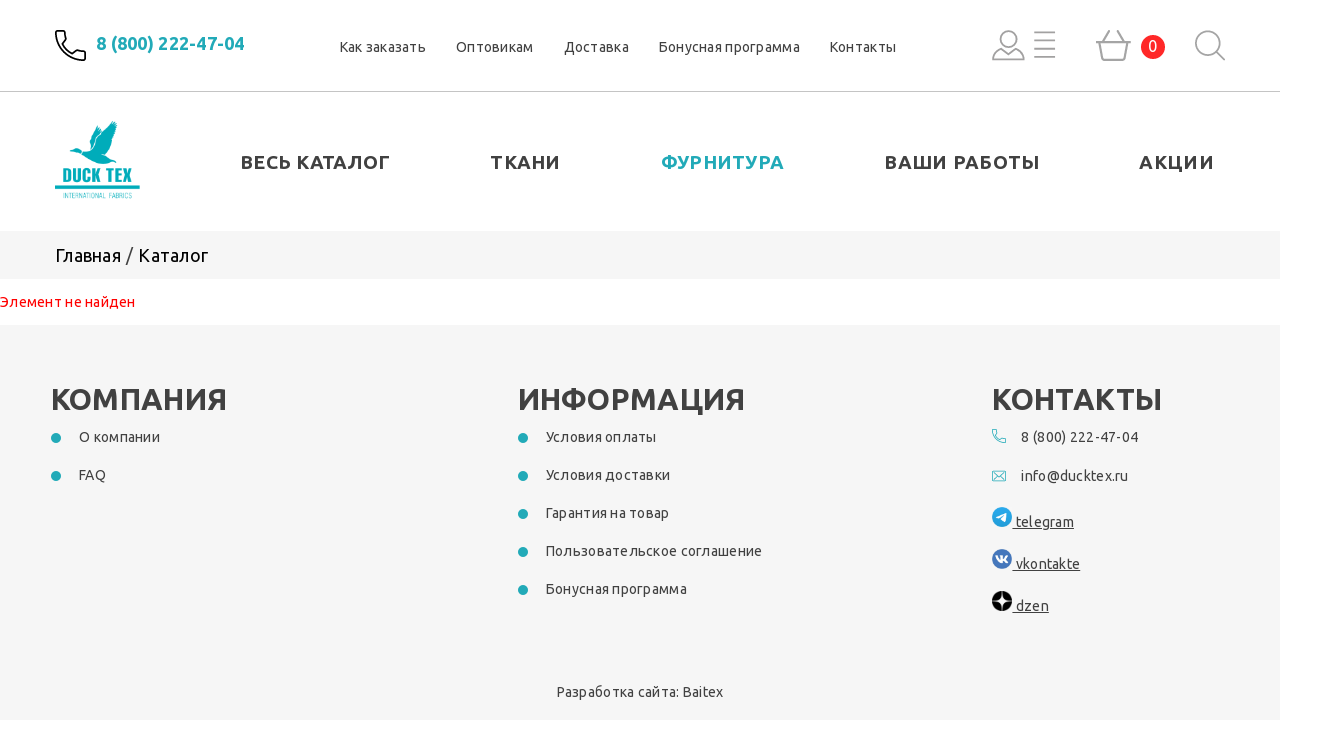

--- FILE ---
content_type: text/html; charset=UTF-8
request_url: https://ducktex.ru/catalog/furnitura/kipernaya_lenta/kipernaya_lenta_seryy_13mm/
body_size: 9213
content:
<!DOCTYPE html>
<html xml:lang="ru" lang="ru" xmlns="http://www.w3.org/1999/xhtml">
<head>
        
    <title>
        Каталог            
    </title>
    
 
                                                     <link href="/bitrix/js/intranet/intranet-common.min.css?175500176961199" type="text/css"  rel="stylesheet" />
<link href="/bitrix/js/ui/design-tokens/dist/ui.design-tokens.min.css?175515764723463" type="text/css"  rel="stylesheet" />
<link href="/bitrix/js/ui/fonts/opensans/ui.font.opensans.min.css?17550017652320" type="text/css"  rel="stylesheet" />
<link href="/bitrix/js/main/popup/dist/main.popup.bundle.min.css?175515810228056" type="text/css"  rel="stylesheet" />
<link href="/bitrix/css/ip51.up/style.min.css?17550017521463" type="text/css"  rel="stylesheet" />
<link href="https://fonts.googleapis.com/css?family=Ubuntu:300,400,500,700&display=swap&subset=cyrillic" type="text/css"  rel="stylesheet" />
<link href="/bitrix/cache/css/s1/new/page_13a28d8cd35f40f375c43be5c6e06309/page_13a28d8cd35f40f375c43be5c6e06309_v1.css?1768813066265" type="text/css"  rel="stylesheet" />
<link href="/bitrix/cache/css/s1/new/template_66b9091742abf44e883cdbf03afd33a5/template_66b9091742abf44e883cdbf03afd33a5_v1.css?1768812993204711" type="text/css"  data-template-style="true" rel="stylesheet" />
    <script>if(!window.BX)window.BX={};if(!window.BX.message)window.BX.message=function(mess){if(typeof mess==='object'){for(let i in mess) {BX.message[i]=mess[i];} return true;}};</script>
<script>(window.BX||top.BX).message({"JS_CORE_LOADING":"Загрузка...","JS_CORE_NO_DATA":"- Нет данных -","JS_CORE_WINDOW_CLOSE":"Закрыть","JS_CORE_WINDOW_EXPAND":"Развернуть","JS_CORE_WINDOW_NARROW":"Свернуть в окно","JS_CORE_WINDOW_SAVE":"Сохранить","JS_CORE_WINDOW_CANCEL":"Отменить","JS_CORE_WINDOW_CONTINUE":"Продолжить","JS_CORE_H":"ч","JS_CORE_M":"м","JS_CORE_S":"с","JSADM_AI_HIDE_EXTRA":"Скрыть лишние","JSADM_AI_ALL_NOTIF":"Показать все","JSADM_AUTH_REQ":"Требуется авторизация!","JS_CORE_WINDOW_AUTH":"Войти","JS_CORE_IMAGE_FULL":"Полный размер"});</script>

<script src="/bitrix/js/main/core/core.min.js?1755158273229643"></script>

<script>BX.Runtime.registerExtension({"name":"main.core","namespace":"BX","loaded":true});</script>
<script>BX.setJSList(["\/bitrix\/js\/main\/core\/core_ajax.js","\/bitrix\/js\/main\/core\/core_promise.js","\/bitrix\/js\/main\/polyfill\/promise\/js\/promise.js","\/bitrix\/js\/main\/loadext\/loadext.js","\/bitrix\/js\/main\/loadext\/extension.js","\/bitrix\/js\/main\/polyfill\/promise\/js\/promise.js","\/bitrix\/js\/main\/polyfill\/find\/js\/find.js","\/bitrix\/js\/main\/polyfill\/includes\/js\/includes.js","\/bitrix\/js\/main\/polyfill\/matches\/js\/matches.js","\/bitrix\/js\/ui\/polyfill\/closest\/js\/closest.js","\/bitrix\/js\/main\/polyfill\/fill\/main.polyfill.fill.js","\/bitrix\/js\/main\/polyfill\/find\/js\/find.js","\/bitrix\/js\/main\/polyfill\/matches\/js\/matches.js","\/bitrix\/js\/main\/polyfill\/core\/dist\/polyfill.bundle.js","\/bitrix\/js\/main\/core\/core.js","\/bitrix\/js\/main\/polyfill\/intersectionobserver\/js\/intersectionobserver.js","\/bitrix\/js\/main\/lazyload\/dist\/lazyload.bundle.js","\/bitrix\/js\/main\/polyfill\/core\/dist\/polyfill.bundle.js","\/bitrix\/js\/main\/parambag\/dist\/parambag.bundle.js"]);
</script>
<script>BX.Runtime.registerExtension({"name":"ls","namespace":"window","loaded":true});</script>
<script>BX.Runtime.registerExtension({"name":"pull.protobuf","namespace":"BX","loaded":true});</script>
<script>BX.Runtime.registerExtension({"name":"rest.client","namespace":"window","loaded":true});</script>
<script>(window.BX||top.BX).message({"pull_server_enabled":"N","pull_config_timestamp":1703183746,"shared_worker_allowed":"Y","pull_guest_mode":"N","pull_guest_user_id":0,"pull_worker_mtime":1755157962});(window.BX||top.BX).message({"PULL_OLD_REVISION":"Для продолжения корректной работы с сайтом необходимо перезагрузить страницу."});</script>
<script>BX.Runtime.registerExtension({"name":"pull.client","namespace":"BX","loaded":true});</script>
<script>BX.Runtime.registerExtension({"name":"pull","namespace":"window","loaded":true});</script>
<script>BX.Runtime.registerExtension({"name":"intranet.design-tokens.bitrix24","namespace":"window","loaded":true});</script>
<script>BX.Runtime.registerExtension({"name":"ui.design-tokens","namespace":"window","loaded":true});</script>
<script>BX.Runtime.registerExtension({"name":"ui.fonts.opensans","namespace":"window","loaded":true});</script>
<script>BX.Runtime.registerExtension({"name":"main.popup","namespace":"BX.Main","loaded":true});</script>
<script>BX.Runtime.registerExtension({"name":"popup","namespace":"window","loaded":true});</script>
<script>(window.BX||top.BX).message({"LANGUAGE_ID":"ru","FORMAT_DATE":"DD.MM.YYYY","FORMAT_DATETIME":"DD.MM.YYYY HH:MI:SS","COOKIE_PREFIX":"BITRIX_SM","SERVER_TZ_OFFSET":"10800","UTF_MODE":"Y","SITE_ID":"s1","SITE_DIR":"\/","USER_ID":"","SERVER_TIME":1768817086,"USER_TZ_OFFSET":0,"USER_TZ_AUTO":"Y","bitrix_sessid":"441574fb3ba4f78c01b580be724b9618"});</script>

<script>(window.BX||top.BX).message({"LANGUAGE_ID":"ru","FORMAT_DATE":"DD.MM.YYYY","FORMAT_DATETIME":"DD.MM.YYYY HH:MI:SS","COOKIE_PREFIX":"BITRIX_SM","SERVER_TZ_OFFSET":"10800","UTF_MODE":"Y","SITE_ID":"s1","SITE_DIR":"\/","USER_ID":"","SERVER_TIME":1768817086,"USER_TZ_OFFSET":0,"USER_TZ_AUTO":"Y","bitrix_sessid":"441574fb3ba4f78c01b580be724b9618"});</script>

<script>BX.Runtime.registerExtension({"name":"jquery2","namespace":"window","loaded":true});</script>
<script>(window.BX||top.BX).message({"LANGUAGE_ID":"ru","FORMAT_DATE":"DD.MM.YYYY","FORMAT_DATETIME":"DD.MM.YYYY HH:MI:SS","COOKIE_PREFIX":"BITRIX_SM","SERVER_TZ_OFFSET":"10800","UTF_MODE":"Y","SITE_ID":"s1","SITE_DIR":"\/","USER_ID":"","SERVER_TIME":1768817086,"USER_TZ_OFFSET":0,"USER_TZ_AUTO":"Y","bitrix_sessid":"441574fb3ba4f78c01b580be724b9618"});</script>


<script src="/bitrix/js/main/jquery/jquery-1.12.4.min.js?175500176397163"></script>
<script src="/bitrix/js/main/core/core_ls.min.js?17551579002683"></script>
<script src="/bitrix/js/main/session.min.js?17550017642394"></script>
<script src="/bitrix/js/pull/protobuf/protobuf.min.js?175500176976433"></script>
<script src="/bitrix/js/pull/protobuf/model.min.js?175500176914190"></script>
<script src="/bitrix/js/rest/client/rest.client.min.js?17550017719240"></script>
<script src="/bitrix/js/pull/client/pull.client.min.js?175515796349849"></script>
<script src="/bitrix/js/main/popup/dist/main.popup.bundle.min.js?176404936167480"></script>
<script src="/bitrix/js/logictim.balls/basket.js?17550017623317"></script>
<script src="/bitrix/js/main/jquery/jquery-2.2.4.min.js?175500176385578"></script>
<script src="/bitrix/js/dostavista.business/public-sale-order.js?17550017693467"></script>
<script>BX.setCSSList(["\/bitrix\/components\/bitrix\/system.show_message\/templates\/.default\/style.css","\/local\/front\/files\/css\/normalize.css","\/local\/front\/files\/fancybox\/jquery.fancybox.min.css","\/local\/front\/files\/slick\/slick.css","\/local\/templates\/new\/public\/js\/arcticmodal\/jquery.arcticmodal-0.3.css","\/local\/front\/files\/css\/main.css","\/local\/templates\/new\/public\/css\/custom.css","\/local\/front\/files\/css\/flags.css","\/local\/templates\/new\/template_styles.css"]);</script>
<script type='text/javascript' data-skip-moving='true'>window['asproRecaptcha'] = {params: {'recaptchaColor':'light','recaptchaLogoShow':'y','recaptchaSize':'normal','recaptchaBadge':'bottomright','recaptchaLang':'ru'},key: '6LeUZqMUAAAAANxeFxNkWrrlIaUZDRrJT0aWW4Pn'};</script>
<script type='text/javascript' data-skip-moving='true'>!function(a,e,r,c,t){function n(r){var c=e.getElementById(r);if(c&&!(c.className.indexOf("g-recaptcha")<0)&&a.grecaptcha&&!c.children.length){var n=grecaptcha.render(r,{sitekey:a[t].key+"",theme:a[t].params.recaptchaColor+"",size:a[t].params.recaptchaSize+"",callback:"onCaptchaVerify"+a[t].params.recaptchaSize,badge:a[t].params.recaptchaBadge});$(c).attr("data-widgetid",n)}}a.onLoadRenderRecaptcha=function(){for(var e in a[c].args)a[c].args.hasOwnProperty(e)&&n(a[c].args[e][0]);a[c]=function(a){n(a)}},a[c]=a[c]||function(){a[c].args=a[c].args||[],a[c].args.push(arguments),function(e,r,c){var n;e.getElementById(c)||(n=e.createElement(r),n.id=c,n.src="//www.google.com/recaptcha/api.js?hl="+a[t].params.recaptchaLang+"&onload=onLoadRenderRecaptcha&render=explicit",e.head.appendChild(n))}(e,r,"recaptchaApiLoader")}}(window,document,"script","renderRecaptchaById","asproRecaptcha");</script>
<script type='text/javascript' data-skip-moving='true'>!function(){var s=function(a){for(var e=a;e;)if("form"===(e=e.parentNode).nodeName.toLowerCase())return e;return null},d=function(a){var e=[],t=null,n=!1;void 0!==a&&(n=null!==a),t=n?a.getElementsByTagName("input"):document.getElementsByName("captcha_word");for(var r=0;r<t.length;r++)"captcha_word"===t[r].name&&e.push(t[r]);return e},l=function(a){for(var e=[],t=a.getElementsByTagName("img"),n=0;n<t.length;n++)(/\/bitrix\/tools\/captcha.php\?(captcha_code|captcha_sid)=[^>]*?/i.test(t[n].src)||"captcha"===t[n].id)&&e.push(t[n]);return e},h=function(a){var e="recaptcha-dynamic-"+(new Date).getTime();if(null!==document.getElementById(e)){for(var t=null;t=Math.floor(65535*Math.random()),null!==document.getElementById(e+t););e+=t}var n=document.createElement("div");n.id=e,n.className="g-recaptcha",n.attributes["data-sitekey"]=window.asproRecaptcha.key,a.parentNode&&(a.parentNode.className+=" recaptcha_text","invisible"==window.asproRecaptcha.params.recaptchaSize&&(a.parentNode.className+=" invisible"),a.parentNode.replaceChild(n,a)),renderRecaptchaById(e)},a=function(){for(var a,e,t,n,r=function(){var a=d(null);if(0===a.length)return[];for(var e=[],t=0;t<a.length;t++){var n=s(a[t]);null!==n&&e.push(n)}return e}(),c=0;c<r.length;c++){var o=r[c],p=d(o);if(0!==p.length){var i=l(o);if(0!==i.length){for(a=0;a<p.length;a++)h(p[a]);for(a=0;a<i.length;a++)t=i[a],void 0,n="[data-uri]",t.attributes.src=n,t.style.display="none","src"in t&&(t.parentNode&&(t.parentNode.className+=" recaptcha_tmp_img"),t.src=n);e=o,"function"==typeof $&&$(e).find(".captcha-row label > span").length&&$(e).find(".captcha-row label > span").html(BX.message("RECAPTCHA_TEXT")+' <span class="star">*</span>')}}}};document.addEventListener?document.addEventListener("DOMNodeInserted",function(){try{return function(){if("undefined"!=typeof renderRecaptchaById)for(var a=document.getElementsByClassName("g-recaptcha"),e=0;e<a.length;e++){var t=a[e];if(0===t.innerHTML.length){var n=t.id;if("string"==typeof n&&0!==n.length){if("function"==typeof $){var r=$(t).closest(".captcha-row");r.length&&(r.addClass(window.asproRecaptcha.params.recaptchaSize+" logo_captcha_"+window.asproRecaptcha.params.recaptchaLogoShow+" "+window.asproRecaptcha.params.recaptchaBadge),r.find(".captcha_image").addClass("recaptcha_tmp_img"),r.find(".captcha_input").addClass("recaptcha_text"),"invisible"!==window.asproRecaptcha.params.recaptchaSize?r.find("input.recaptcha").length||$('<input type="text" class="recaptcha" value="" />').appendTo(r):r.find(".captcha_input").addClass("invisible"))}renderRecaptchaById(n)}}}}(),window.renderRecaptchaById&&window.asproRecaptcha&&window.asproRecaptcha.key?a():console.error("Bad captcha keys or module error"),!0}catch(a){return console.error(a),!0}},!1):console.warn("Your browser does not support dynamic ReCaptcha replacement")}();</script>
<script>
bxSession.Expand('441574fb3ba4f78c01b580be724b9618.96358a38dbf5c27636cd1d10752c010f74e56bc62ab98a35c5407a3739d79d98');
</script>
<script>
					(function () {
						"use strict";

						var counter = function ()
						{
							var cookie = (function (name) {
								var parts = ("; " + document.cookie).split("; " + name + "=");
								if (parts.length == 2) {
									try {return JSON.parse(decodeURIComponent(parts.pop().split(";").shift()));}
									catch (e) {}
								}
							})("BITRIX_CONVERSION_CONTEXT_s1");

							if (cookie && cookie.EXPIRE >= BX.message("SERVER_TIME"))
								return;

							var request = new XMLHttpRequest();
							request.open("POST", "/bitrix/tools/conversion/ajax_counter.php", true);
							request.setRequestHeader("Content-type", "application/x-www-form-urlencoded");
							request.send(
								"SITE_ID="+encodeURIComponent("s1")+
								"&sessid="+encodeURIComponent(BX.bitrix_sessid())+
								"&HTTP_REFERER="+encodeURIComponent(document.referrer)
							);
						};

						if (window.frameRequestStart === true)
							BX.addCustomEvent("onFrameDataReceived", counter);
						else
							BX.ready(counter);
					})();
				</script>
<script type="text/javascript">var arLogictimBonusCart = {'SITE_ID':'s1','LANGUAGE_ID':'ru'};</script>
<div class="uplink is_show" style="display:none;color:#ffffff;background-color:#22AAB8;bottom:20px;right:20px;"><div class="uplink__arrow"></div><div class="uplink__arrow"></div><div class="uplink__text" style="color:#ffffff;"></div></div>



    <script src="/local/front/files/js/lib/jquery.inputmask.bundle.js?1755002000107458"></script>
<script src="/local/front/files/js/lib/inputmask.multi/js/jquery.inputmask-multi.min.js?17550020006459"></script>
<script src="/local/front/files/js/phone_mask.js?17645647902791"></script>
<script src="/local/templates/new/public/js/arcticmodal/jquery.arcticmodal-0.3.min.js?17550020006097"></script>
<script src="/local/front/files/slick/slick.min.js?175500200042863"></script>
<script src="/local/front/files/fancybox/jquery.fancybox.min.js?175500200068253"></script>
<script src="/local/front/files/js/main.js?175500200010647"></script>
<script src="/local/front/files/js/app.js?176466066230984"></script>
<script src="/local/front/files/js/jquery.mask.js?175500200023176"></script>
<style type="text/css">.uplink__arrow:after,.uplink__arrow:before{background-color:#ffffff}</style><script type="text/javascript">$(document).ready(function(){$(window).scroll(function(){if ($(this).scrollTop() > 350){$('.uplink').fadeIn();}else{$('.uplink').fadeOut();}});$('.uplink').click(function(){$('body,html').animate({scrollTop:0}, 200);return false;});});</script>


    <meta name="description" content="Универсальный интернет-магазин" />
<meta name="keywords" content="интернет-магазин, заказать, купить" />
    
    
    <link rel="canonical" href="https://ducktex.ru/catalog/furnitura/kipernaya_lenta/kipernaya_lenta_seryy_13mm/" />
    <link rel="apple-touch-icon" sizes="57x57" href="/include/favicon_ducktex_57.png">
    <link rel="apple-touch-icon" sizes="72x72" href="/include/favicon_ducktex_72.png">

    <meta property="og:title" content="Каталог">
    <meta property="og:type" content="article">

            <meta property="og:image" content="/local/front/files/img/ducktex_logo_link.jpg">
    
    <meta property="og:description" content="Универсальный интернет-магазин">

    <meta name="viewport" content="width=device-width, initial-scale=1.0, maximum-scale=1.0, user-scalable=no">

    <!-- Yandex.Metrika counter -->
 <script type="text/javascript" >
   (function(m,e,t,r,i,k,a){m[i]=m[i]||function(){(m[i].a=m[i].a||[]).push(arguments)};
   m[i].l=1*new Date();k=e.createElement(t),a=e.getElementsByTagName(t)[0],k.async=1,k.src=r,a.parentNode.insertBefore(k,a)})
   (window, document, "script", "https://mc.yandex.ru/metrika/tag.js", "ym");

   ym(55442308, "init", {
        clickmap:true,
        trackLinks:true,
        accurateTrackBounce:true,
        webvisor:true,
        trackHash:true,
        ecommerce:"dataLayer"
   });
</script>
<noscript><div><img src="https://mc.yandex.ru/watch/55442308" style="position:absolute; left:-9999px;" alt="" /></div></noscript>
<!-- /Yandex.Metrika counter -->




</head>

<body>


<main>
 
     

        
                
    


        <header id="header">
    <div class="top-line">
        <div class="wrapper">
            <div class="top-line-block">
                <a href="/" class="logo-mob"><img src="/local/front/files/img/logo.png" alt=""></a>
                <a href="tel:8 (800) 222-47-04"
                   class="phone">8 (800) 222-47-04</a>
                <nav class="menu">
                    <ul>
            <li >
            <a href="/zakaz/">Как заказать</a>
        </li>
            <li >
            <a href="/optovikam/">Оптовикам</a>
        </li>
            <li >
            <a href="/help/delivery/">Доставка</a>
        </li>
            <li >
            <a href="/bonus_program/">Бонусная программа</a>
        </li>
            <li >
            <a href="/contacts/">Контакты</a>
        </li>
    </ul>
                </nav>
                <div class="user-buttons">
                                            <button class="login modal-link js-init-action" data-action="show_modal" data-modal="#sign">
                                                    </button>
                                   
                        <a href="/basket/" class="basket"><span>0</span></a>
                   
                    <form action="/search/" class="search">
                        <div class="search-btn"></div>
                        <div class="search-input">
                            <input type="text" class="product_search--inp" name="q" id="product_search" placeholder="Поиск по сайту">
                            <input type="submit" value="Найти">
                        </div>
                    </form>
                </div>
                <button class="burger js-init-action" data-action="show_modal" data-modal="#mobile-menu"></button>
            </div>
        </div>
    </div>
    <div class="nav-line">
        <div class="wrapper">
            <div class="nav-line-block">
                <a href="/" class="logo"><img src="/local/front/files/img/logo.png" alt=""></a>
                <nav class="main-menu">
                    <ul>
            <li >
            <a href="/catalog/">Весь каталог</a>
        </li>
            <li >
            <a href="/catalog/tkani/">Ткани</a>
        </li>
            <li class="active">
            <a href="/catalog/furnitura/">Фурнитура</a>
        </li>
            <li >
            <a href="/vdokhnovenie/">Ваши работы</a>
        </li>
            <li >
            <a href="/sale/">Акции</a>
        </li>
    </ul>
                </nav>
            </div>
        </div>
    </div>
                <div class="breadcrumbs">
        <div class="wrapper">
            <div class="breadcrumbs-block breadcrumbs-block">
                                    <div class="item">
                                                    <a href="/">Главная</a>
                                            </div>
                                    <div class="item">
                                                    <a href="/catalog/">Каталог</a>
                                            </div>
                            </div>
        </div>
    </div>
    


</header>
    
<p><font class="errortext">Элемент не найден</font></p>    
        <div class="card-block  show_mobile">
            <div class="wrapper">
            <div class="card-body">
                <div class="data">
                    <div class="pluses mobile">
                        <div class="pluses-block">
                            <div class="item">
                                <img src="/local/front/files/img/quality-icon.svg" alt="">
                                <div class="text">
                                    Ткани <br>высокого качества
                                </div>
                            </div>
                            <div class="item">
                                <img src="/local/front/files/img/delivery-icon.svg" alt="">
                                <div class="text">
                                    Оперативная отправка <br>в течение 1 - 3 дней
                                </div>
                            </div>

                            <div class="item">
                                <img src="/local/front/files/img/splitlogo1.png" alt="">
                                <div class="text">
                                    Оплата частями без<br>
                                    переплат от 5000 р
                                </div>
                            </div>

                                                    </div>
                    </div>
                </div>
            </div>
          </div>
        </div>
        
<footer id="footer">
    <div class="wrapper">
        <div class="footer-block">
            <div class="item">
                <div class="title">Компания</div>
                <ul>
            <li >
            <a href="/company/">О компании</a>
        </li>
            <li >
            <a href="/info/faq/">FAQ</a>
        </li>
    </ul>
            </div>
            <div class="item">
                <div class="title">Информация</div>
                <ul>
            <li >
            <a href="/help/payment/">Условия оплаты</a>
        </li>
            <li >
            <a href="/help/delivery/">Условия доставки</a>
        </li>
            <li >
            <a href="/help/warranty/">Гарантия на товар</a>
        </li>
            <li >
            <a href="/help/polzovatelskoe-soglashenie/">Пользовательское соглашение</a>
        </li>
            <li >
            <a href="/bonus_program/">Бонусная программа</a>
        </li>
    </ul>
            </div>
            <div class="item">
                <div class="title">Контакты</div>
                <a href="tel:88002224704"
                   class="phone">8 (800) 222-47-04</a>
                <a href="mailto:info@ducktex.ru"
                   class="email">info@ducktex.ru</a>


                <div class="data">
                             <img src="/include/img/telegram.jpg" style="height: 20px;"><a href="https://t.me/ducktex"> telegram </a><br>
<br>                </div>
                <div class="data">
                             <img src="/include/img/vkontakte.jpg" style="height: 20px;"><a href="https://vk.com/ducktex"> vkontakte</a><br>
<br>                </div>  
                  <div class="data">
                             <img src="/include/img/dzen.jpg" style="height: 20px;"><a href="https://dzen.ru/ducktex"> dzen</a><br>
<br>                </div>  
            
            </div>
        </div>
        <div class="center studio">
            Разработка сайта: <a href="https://baitex.ru" target="_blank" rel="nofollow">Baitex</a>
        </div>
    </div>
</footer>
    

    


<div style="display:none;">
    <div class="modal active" id="sign">
        <form action="/local/tools/ajax.php" class="modal-block">
                            <button class="arcticmodal-close close"></button>
                        <div class="modal-title">Вход или регистрация</div>
            <div class="modal-desc">Введите Ваш номер телефона</div>
            <div class="modal-body">
                <form action="/">
                    <input type="tel" name="PHONE_NUMBER" placeholder="+_ (___) ___-__-__" required="">
                    <div class="modal-flag__wrap">
                        <div class="modal-flag"></div>
                    </div>
                                        <button type="submit" disabled="disabled" class="btn blue js-init-action" data-action="send_form" data-modal-type="sign" data-id="auth">Получить код</button>
                    <div class="politic">Нажимая на кнопку, вы даете согласие на обработку персональных данных и соглашаетесь c политикой конфиденциальности</div>
                </form>
                <div class="modal-footer">
                    <a class="btn btn-link btn-link__strong js-init-action" data-id="auth_pass" data-action="show_modal" data-modal="#auth_pass">Войти с помощью пароля</a>
                </div>
            </div>
        </form>
    </div>
</div>
<div style="display: none;">
    <div class="modal active" id="auth_pass">
        <form action="/local/tools/ajax.php" class="modal-block">
            <button class="arcticmodal-close close"></button>
            <div class="modal-title">Войдите с помощью пароля</div>
            <div class="modal-desc">Только для зарегистрированных пользователей</div>
            <div class="modal-error error"></div>
            <div class="modal-body">
                <form action="/">
                    <input type="tel" name="PHONE_NUMBER" class="" placeholder="+_(___)___-____" required="">
                    <div class="modal-flag__wrap">
                        <div class="modal-flag"></div>
                    </div>
                    <input type="password" name="PASS" placeholder="Пароль" required="">
                    <button type="submit" class="btn blue js-init-action" data-action="send_form" data-modal-type="sign" data-id="auth_pass">Войти</button>
                    <div class="politic">Нажимая на кнопку, вы даете согласие на обработку персональных данных и соглашаетесь c политикой конфиденциальности</div>
                </form>
                <div class="modal-footer">
                    <a class="btn btn-link btn-link__strong arcticmodal-close">Вернуться на главный экран</a>
                </div>
            </div>
        </form>
    </div>
    <script>
        $(document).ready(function () {
            //$('[name="dob"]').mask("00/00/0000");
        });
    </script>
</div>
<div style="display: none">
    <div class="modal active" id="code">
        <form action="/local/tools/ajax.php" class="modal-block">
            <input type="hidden" name="CODE" value="">
            <button class="arcticmodal-close close"></button>
            <div class="modal-title">Введите код</div>
            <div class="modal-desc bold">Мы отправили код на номер <span class="modal-desc__phone"></span></div>
            <button class="arcticmodal-close back">Изменить</button>
                        <div class="modal-body">
                <div class="sms-code">
                    <input type="text" data-id="1" class="digit" maxlength="1" />
                    <input type="text" data-id="2" class="digit" maxlength="1" />
                    <input type="text" data-id="3" class="digit" maxlength="1" />
                    <input type="text" data-id="4" class="digit" maxlength="1" />
                    <input type="text" data-id="5" class="digit" maxlength="1" />
                    <input type="text" data-id="6" class="digit" maxlength="1" />
                </div>

            </div>
            <div class="modal-body__message">
                <div class="modal-message error-info"></div>
                <div class="modal-message modal-body__btn">
                    <button type="submit" class="btn blue btn-accept js-init-action" disabled="disabled" data-action="send_form" data-id="auth_check_code">Подтвердить</button>
                </div>
                <div class="modal-message timer">Запросить новый код можно через <span>1:59</span></div>
                <div class="modal-message"><b>В редких случаях SMS может идти до 3х минут, пожалуйста подождите</b></div>
            </div>
            <div class="modal-footer">
                <a class="btn btn-link btn-link__strong js-init-action" data-id="auth_pass" data-action="show_modal" data-modal="#auth_pass">Войти с помощью пароля</a>
            </div>
        </form>

    </div>
</div>

<div style="display:none;">
    <div class="modal active" id="sign_basket">
        <form action="/local/tools/ajax.php" class="modal-block">
                            <button class="arcticmodal-close close"></button>
                        <div class="modal-title">Вход или регистрация</div>
            <div class="modal-desc">Чтобы мы корректно отобразили ваши предыдущие заказы и учли баллы на бонусный счет <strong>введите ваш номер телефона</strong></div>
            <div class="modal-body">
                <form action="/">
                    <input type="tel" name="PHONE_NUMBER" placeholder="+_ (___) ___-__-__" required="">
                    <div class="modal-flag__wrap">
                        <div class="modal-flag"></div>
                    </div>
                                            <input type="hidden" name="REDIRECT_URL" value="/basket/">
                                        <button type="submit" disabled="disabled" class="btn blue js-init-action" data-action="send_form" data-modal-type="sign_basket" data-id="auth">Получить код</button>
                    <div class="politic">Нажимая на кнопку, вы даете согласие на обработку персональных данных и соглашаетесь c политикой конфиденциальности</div>
                </form>
                <div class="modal-footer">
                    <a class="btn btn-link btn-link__strong js-init-action" data-id="auth_pass" data-action="show_modal" data-modal="#auth_pass">Войти с помощью пароля</a>
                </div>
            </div>
        </form>
    </div>
</div>
<div style="display: none;">
    <div class="modal active" id="auth_pass">
        <form action="/local/tools/ajax.php" class="modal-block">
            <button class="arcticmodal-close close"></button>
            <div class="modal-title">Войдите с помощью пароля</div>
            <div class="modal-desc">Только для зарегистрированных пользователей</div>
            <div class="modal-error error"></div>
            <div class="modal-body">
                <form action="/">
                    <input type="tel" name="PHONE_NUMBER" class="" placeholder="+_(___)___-____" required="">
                    <div class="modal-flag__wrap">
                        <div class="modal-flag"></div>
                    </div>
                    <input type="password" name="PASS" placeholder="Пароль" required="">
                    <button type="submit" class="btn blue js-init-action" data-action="send_form" data-modal-type="sign_basket" data-id="auth_pass">Войти</button>
                    <div class="politic">Нажимая на кнопку, вы даете согласие на обработку персональных данных и соглашаетесь c политикой конфиденциальности</div>
                </form>
                <div class="modal-footer">
                    <a class="btn btn-link btn-link__strong arcticmodal-close">Вернуться на главный экран</a>
                </div>
            </div>
        </form>
    </div>
    <script>
        $(document).ready(function () {
            //$('[name="dob"]').mask("00/00/0000");
        });
    </script>
</div>
<div style="display: none">
    <div class="modal active" id="code">
        <form action="/local/tools/ajax.php" class="modal-block">
            <input type="hidden" name="CODE" value="">
            <button class="arcticmodal-close close"></button>
            <div class="modal-title">Введите код</div>
            <div class="modal-desc bold">Мы отправили код на номер <span class="modal-desc__phone"></span></div>
            <button class="arcticmodal-close back">Изменить</button>
                        <div class="modal-body">
                <div class="sms-code">
                    <input type="text" data-id="1" class="digit" maxlength="1" />
                    <input type="text" data-id="2" class="digit" maxlength="1" />
                    <input type="text" data-id="3" class="digit" maxlength="1" />
                    <input type="text" data-id="4" class="digit" maxlength="1" />
                    <input type="text" data-id="5" class="digit" maxlength="1" />
                    <input type="text" data-id="6" class="digit" maxlength="1" />
                </div>

            </div>
            <div class="modal-body__message">
                <div class="modal-message error-info"></div>
                <div class="modal-message modal-body__btn">
                    <button type="submit" class="btn blue btn-accept js-init-action" disabled="disabled" data-action="send_form" data-id="auth_check_code">Подтвердить</button>
                </div>
                <div class="modal-message timer">Запросить новый код можно через <span>1:59</span></div>
                <div class="modal-message"><b>В редких случаях SMS может идти до 3х минут, пожалуйста подождите</b></div>
            </div>
            <div class="modal-footer">
                <a class="btn btn-link btn-link__strong js-init-action" data-id="auth_pass" data-action="show_modal" data-modal="#auth_pass">Войти с помощью пароля</a>
            </div>
        </form>

    </div>
</div>

<div style="display: none">
    <div class="mobile-menu" id="mobile-menu">
        <div class="mobile-menu-block">
            <button class="arcticmodal-close close"></button>
            <div class="user-buttons">
                                    <button class="login modal-link js-init-action" data-action="show_modal" data-modal="#sign">Личный кабинет</button>
                                <a href="/compare/" class="compare"><span></span></a>
                <a href="/basket/" style="display: none;" class="basket"><span>0</span></a>
                <form action="/search/" class="search">
                    <div class="search-btn"></div>
                    <div class="search-input">
                        <input type="text" class="product_search--inp-mobile" name="q" placeholder="поиск по товарам">
                        <input type="submit" value="найти">
                    </div>
                </form>
            </div>
            <nav class="menu">
                <ul>
            <li >
            <a href="/zakaz/">Как заказать</a>
        </li>
            <li >
            <a href="/optovikam/">Оптовикам</a>
        </li>
            <li >
            <a href="/help/delivery/">Доставка</a>
        </li>
            <li >
            <a href="/bonus_program/">Бонусная программа</a>
        </li>
            <li >
            <a href="/contacts/">Контакты</a>
        </li>
    </ul>
            </nav>
            <nav class="main-menu">
                <ul>
            <li >
            <a href="/catalog/">Весь каталог</a>
        </li>
            <li >
            <a href="/catalog/tkani/">Ткани</a>
        </li>
            <li class="active">
            <a href="/catalog/furnitura/">Фурнитура</a>
        </li>
            <li >
            <a href="/vdokhnovenie/">Ваши работы</a>
        </li>
            <li >
            <a href="/sale/">Акции</a>
        </li>
    </ul>
            </nav>
            <div class="contacts">
                <a href="tel:+88002224704" class="phone">8 (800) 222-47-04</a>
                <a href="mailto:info@ducktex.ru"
                   class="email">info@ducktex.ru</a>
                   <!--      <a href="https://instagram.com/"
                   class="instagram" target="_blank"></a> -->



                <div class="data_mobile">
                             <img src="/include/img/telegram.jpg" style="height: 20px;"><a href="https://t.me/ducktex"> telegram </a><br>
<br>                </div>
                <div class="data_mobile">
                             <img src="/include/img/vkontakte.jpg" style="height: 20px;"><a href="https://vk.com/ducktex"> vkontakte</a><br>
<br>                </div>  
                  <div class="data_mobile">
                             <img src="/include/img/dzen.jpg" style="height: 20px;"><a href="https://dzen.ru/ducktex"> dzen</a><br>
<br>                </div> 
            </div>

        </div>

    </div>
</div>

   


<div class="modal_background_8"></div>
    
<div class="modal_form_8">
    
    <form name="modal_coupon_check"  method="POST" enctype="multipart/form-data">
        
                <input type="hidden" name="lang" value="ru"> <a href="#" class="close_form"></a> 
               
                <div class="logo_in_form"></div>
                 
                <div> Только для новых пользователей. Промокод 15% на первый заказ. </div>
                 
                <br>
                 
                <div> Заполните форму и мы пришлем вам промокод. </div>
                 
                <br>
                 
                <div>
                        <span class="label_fio">ФИО
                          <font color="red"><span class="form-required starrequired">*</span></font>
                        </span>
                        <input type="text" class="inputtext" name="fio_c" id="fio_c" value="" size="80" required="">
                </div>
                 
                <br>
                 
                <div>
                        <span class="label_phone">Телефон
                           <font color="red"><span class="form-required starrequired">*</span></font>
                        </span>
                        <input type="text" class="inputtext" name="phone_c" id="phone_c" value="" size="100"  required=""> 
                </div>
                 
                <br>
                 
                <div> 
                    <span class="label_email">Почта
                        <font color="red"><span class="form-required starrequired">*</span></font>
                    </span>
                    <input type="text" class="inputtext" name="mail_c" id="mail_c" value="" size="100"  required=""> 
                </div>
                 
                <br>
                 
                <div class="checkbox_contract"> 
                    <input type="checkbox" checked="" name="agree" >
                    <label for="agree"><span class=""></span></label> 
                    <div> Даю своё согласие на обработку моих персональных данных, в соответствии с <a href="/help/polzovatelskoe-soglashenie/">политикой конфиденциальности</a>
                    </div>
                </div>
                 
                <br>
                 
                <div>
                    <input type="submit" name="web_form_submit" value="Отправить" class="button_form_8">
                </div>
    </form>
</div>
<div  class="modal_form_9">
    
     <input type="hidden" name="lang" value="ru"> <a href="#" class="close_form"></a> 
     <div class="answer">"Спасибо за обращение! К Вам на почту отправлен купон на скидку!"</div>
</div>
    <!--
<script data-b24-form="auto/5/vegd6c" data-skip-moving="true">
    (function (w, d, u) {
        setTimeout(function () {
            var s = d.createElement('script');
            s.async = true;
            s.src = u + '?' + (Date.now() / 180000 | 0);
            var h = d.getElementsByTagName('script')[0];
            h.parentNode.insertBefore(s, h);
        }, 1000 * 60 * 1.5);
    })(window, document, 'https://24.ducktex.ru/upload/crm/form/loader_5_vegd6c.js');
</script>
--></main>

</body>
</html>

--- FILE ---
content_type: text/css
request_url: https://ducktex.ru/bitrix/cache/css/s1/new/page_13a28d8cd35f40f375c43be5c6e06309/page_13a28d8cd35f40f375c43be5c6e06309_v1.css?1768813066265
body_size: 133
content:


/* Start:/bitrix/components/bitrix/system.show_message/templates/.default/style.min.css?175500178051*/
font.errortext{color:red}font.notetext{color:green}
/* End */
/* /bitrix/components/bitrix/system.show_message/templates/.default/style.min.css?175500178051 */


--- FILE ---
content_type: application/javascript
request_url: https://ducktex.ru/local/front/files/js/phone_mask.js?17645647902791
body_size: 587
content:
$(document).ready(function () {
    let maskLength = 20;
    var maskList = $.masksSort($.masksLoad("/local/front/files/js/lib/inputmask.multi/data/phone-codes.json"), ['#'], /[0-9]|#/, "mask");
    var maskOpts = {
        inputmask: {
            definitions: {
                '#': {
                    validator: "[0-9]",
                    cardinality: 1
                }
            },
            //clearIncomplete: true,
            showMaskOnHover: false,
            autoUnmask: true
        },
        match: /[0-9]/,
        replace: '#',
        list: maskList,
        listKey: "mask",
        onMaskChange: function(maskObj, completed) {
            if (completed) {
                var hint = maskObj.cc;
                let flag = 'flag-' + hint;
                $('.modal-flag').attr('class', 'modal-flag').addClass(flag);
                maskLength = maskObj.mask.replace(/[^\d#]/g, '').length;
            } else {
                $('.modal-flag').attr('class', 'modal-flag');
            }
            $(this).attr("placeholder", $(this).inputmask("getemptymask"));
        }
    };

    $('input[type="tel"]').inputmasks(maskOpts);
    $('input[type="tel"]').on('keyup', function () {
        if ($(this).val().length === maskLength) {
            $(this).closest('.modal-body').find('button').removeAttr('disabled');
        } else {
            $(this).closest('.modal-body').find('button').attr('disabled', 'disabled');
        }
    });

    $('input[data-code="PHONE"]').inputmasks(maskOpts);

    $('input[name = "form_text_39"]').inputmask({"mask": "8(999)-99-99"}); 
});

BX.addCustomEvent('onAjaxSuccess', function(){
    let maskLength = 20;
    var maskList = $.masksSort($.masksLoad("/local/front/files/js/lib/inputmask.multi/data/phone-codes.json"), ['#'], /[0-9]|#/, "mask");
    var maskOpts = {
        inputmask: {
            definitions: {
                '#': {
                    validator: "[0-9]",
                    cardinality: 1
                }
            },
            //clearIncomplete: true,
            showMaskOnHover: false,
            autoUnmask: true
        },
        match: /[0-9]/,
        replace: '#',
        list: maskList,
        listKey: "mask",
        onMaskChange: function(maskObj, completed) {
            if (completed) {
                var hint = maskObj.cc;
                let flag = 'flag-' + hint;
                $('.modal-flag').attr('class', 'modal-flag').addClass(flag);
                maskLength = maskObj.mask.replace(/[^\d#]/g, '').length;
            } else {
                $('.modal-flag').attr('class', 'modal-flag');
            }
            $(this).attr("placeholder", $(this).inputmask("getemptymask"));
        }
    };
    
    $('input[data-code="PHONE"]').inputmasks(maskOpts);
});

--- FILE ---
content_type: image/svg+xml
request_url: https://ducktex.ru/local/front/files/img/email.svg
body_size: 1465
content:
<svg width="14" height="14" viewBox="0 0 14 14" fill="none" xmlns="http://www.w3.org/2000/svg">
<g clip-path="url(#clip0)">
<path d="M12.2909 1.67285H1.71198C0.767639 1.67285 0 2.44049 0 3.38483V10.6151C0 11.5595 0.767639 12.3271 1.71198 12.3271H12.288C13.2324 12.3271 14 11.5595 14 10.6151V3.38773C14.0029 2.44339 13.2353 1.67285 12.2909 1.67285ZM13.2208 10.6151C13.2208 11.1278 12.8036 11.545 12.2909 11.545H1.71198C1.19926 11.545 0.782123 11.1278 0.782123 10.6151V3.38773C0.782123 2.875 1.19926 2.45787 1.71198 2.45787H12.288C12.8007 2.45787 13.2179 2.875 13.2179 3.38773V10.6151H13.2208Z" fill="#22AAB8"/>
<path d="M8.82931 6.91035L12.2533 3.8398C12.4126 3.69496 12.4271 3.44874 12.2822 3.28652C12.1374 3.1272 11.8912 3.11271 11.729 3.25755L7.00725 7.4955L6.08609 6.67282C6.08319 6.66992 6.08029 6.66703 6.08029 6.66413C6.06002 6.64385 6.03974 6.62647 6.01657 6.60909L2.26817 3.25465C2.10595 3.10982 1.85973 3.1243 1.71489 3.28652C1.57005 3.44874 1.58454 3.69496 1.74675 3.8398L5.21127 6.93643L1.76124 10.1663C1.60481 10.314 1.59612 10.5603 1.74386 10.7196C1.82207 10.8007 1.92635 10.8441 2.03064 10.8441C2.12623 10.8441 2.22182 10.8094 2.29714 10.7399L5.79931 7.46363L6.74944 8.31238C6.82476 8.37901 6.91746 8.41087 7.01015 8.41087C7.10285 8.41087 7.19844 8.37611 7.27086 8.30949L8.24706 7.43467L11.729 10.7428C11.8043 10.8152 11.9028 10.8499 11.9984 10.8499C12.1026 10.8499 12.204 10.8094 12.2822 10.7283C12.43 10.5718 12.4242 10.3227 12.2678 10.175L8.82931 6.91035Z" fill="#22AAB8"/>
</g>
<defs>
<clipPath id="clip0">
<rect width="14" height="14" fill="white"/>
</clipPath>
</defs>
</svg>


--- FILE ---
content_type: image/svg+xml
request_url: https://ducktex.ru/local/front/files/img/delivery-icon.svg
body_size: 2225
content:
<svg width="40" height="29" viewBox="0 0 40 29" fill="none" xmlns="http://www.w3.org/2000/svg">
<path d="M9.33338 20.5416C7.12736 20.5416 5.33337 22.3248 5.33337 24.5174C5.33337 26.7101 7.12736 28.4932 9.33338 28.4932C11.5394 28.4932 13.3334 26.7101 13.3334 24.5174C13.3334 22.3248 11.5393 20.5416 9.33338 20.5416ZM9.33338 27.1679C7.86268 27.1679 6.66674 25.9791 6.66674 24.5174C6.66674 23.0556 7.86275 21.8669 9.33338 21.8669C10.804 21.8669 12 23.0557 12 24.5174C12 25.9791 10.804 27.1679 9.33338 27.1679Z" fill="#414141"/>
<path d="M32 20.5416C29.794 20.5416 28 22.3248 28 24.5174C28 26.7101 29.794 28.4932 32 28.4932C34.206 28.4932 36 26.7101 36 24.5174C36 22.3248 34.206 20.5416 32 20.5416ZM32 27.1679C30.5293 27.1679 29.3334 25.9791 29.3334 24.5174C29.3334 23.0556 30.5294 21.8669 32 21.8669C33.4707 21.8669 34.6667 23.0557 34.6667 24.5174C34.6667 25.9791 33.4707 27.1679 32 27.1679Z" fill="#414141"/>
<path d="M39.894 16.87L33.894 7.5931C33.7714 7.40356 33.56 7.28894 33.3333 7.28894H26C25.6313 7.28894 25.3334 7.5858 25.3334 7.95155V24.5173C25.3334 24.8837 25.6313 25.1799 26 25.1799H28.6667V23.8546H26.6667V8.61423H32.9693L38.6667 17.4232V23.8548H35.3333V25.18H39.3333C39.702 25.18 40 24.8838 40 24.5174V17.2284C40 17.1018 39.9634 16.9766 39.894 16.87Z" fill="#414141"/>
<path d="M29.3334 15.9031V11.2647H34.6668V9.93945H28.6668C28.2981 9.93945 28.0001 10.2363 28.0001 10.6021V16.5657C28.0001 16.9322 28.2981 17.2283 28.6668 17.2283H38.6668V15.903H29.3334V15.9031Z" fill="#414141"/>
<path d="M26 2.65051H0.666642C0.298672 2.65051 0 2.94738 0 3.31312V24.5174C0 24.8838 0.298672 25.18 0.666642 25.18H6.00001V23.8547H1.33336V3.97572H25.3334V23.8547H12.6667V25.18H26C26.3687 25.18 26.6667 24.8838 26.6667 24.5174V3.31312C26.6667 2.94738 26.3687 2.65051 26 2.65051Z" fill="#414141"/>
<path d="M4.66663 21.2042H0.666626V22.5295H4.66663V21.2042Z" fill="#414141"/>
<path d="M25.3334 21.2042H14V22.5295H25.3334V21.2042Z" fill="#414141"/>
<path d="M39.3334 21.2042H36.6667V22.5295H39.3334V21.2042Z" fill="#414141"/>
<path d="M26 5.30115H2.66663V6.62642H26V5.30115Z" fill="#414141"/>
<path d="M10.0001 23.8546H8.66675V25.1799H10.0001V23.8546Z" fill="#414141"/>
<path d="M32.6667 23.8546H31.3334V25.1799H32.6667V23.8546Z" fill="#414141"/>
<path d="M12 0H2.66663V1.32528H12V0Z" fill="#414141"/>
<path d="M1.33336 0H0V1.32528H1.33336V0Z" fill="#414141"/>
</svg>


--- FILE ---
content_type: application/javascript
request_url: https://ducktex.ru/local/front/files/js/main.js?175500200010647
body_size: 2451
content:
$(document).ready(function ($) {

    let url = '/local/tools/ajax.php';

    $('.alert_button.close_icon').on('click', function(){
       var box = $(this).parents('.header_alert')
        console.log(box);
        $.ajax({
            url: url,
            dataType: 'json',
            data: {
                alert_mes: 'true',
                action: 'change_session',
            },
            success: function (response) {
                if (response.result === true) {
                    box.hide('fast');
                }
            }
        });
    });


    $('.slider').each(function () {
        var status = $(this).prev().find('.count');
        $(this).on('init reInit afterChange', function (event, slick, currentSlide, nextSlide) {
            var i = (currentSlide ? currentSlide : 0) + 1;
            status.html(i + '/<span>' + slick.slideCount + '</span>');
        });
        $(this).slick({
            infinite: true,
            speed: 300,
            slidesToShow: 5,
            slidesToScroll: 1,
            prevArrow: $(this).prev().find('.left'),
            nextArrow: $(this).prev().find('.right'),
            responsive: [
                {
                    breakpoint: 1200,
                    settings: {
                        slidesToShow: 3,
                        slidesToScroll: 1,
                    }
                },
                {
                    breakpoint: 768,
                    settings: {
                        slidesToShow: 1,
                        slidesToScroll: 1,
                        arrows: false,
                        dots: true,
                        centerMode: true,
                    }
                }
            ]
        });
    });

    $('.compare-list').each(function () {
        var status = $(this).prev().find('.count');
        $(this).on('init reInit afterChange', function (event, slick, currentSlide, nextSlide) {
            var i = (currentSlide ? currentSlide : 0) + 1;
            status.html(i + '/<span>' + slick.slideCount + '</span>');
        });
        $(this).slick({
            infinite: true,
            speed: 300,
            slidesToShow: 3,
            slidesToScroll: 1,
            prevArrow: $(this).prev().find('.left'),
            nextArrow: $(this).prev().find('.right'),
            responsive: [
                {
                    breakpoint: 1200,
                    settings: {
                        slidesToShow: 2,
                        slidesToScroll: 1,
                    }
                },
                {
                    breakpoint: 768,
                    settings: {
                        slidesToShow: 1,
                        slidesToScroll: 1,
                    }
                }
            ]
        });
    });

    $('.slider-big').slick({
        slidesToShow: 1,
        slidesToScroll: 1,
        arrows: false,
        fade: true,
        asNavFor: '.slider-thumb',
        responsive: [
            {
                breakpoint: 768,
                settings: {
                    slidesToShow: 1,
                    slidesToScroll: 1,
                    asNavFor: false,
                    arrows: false,
                    dots: true,
                    centerMode: true,
                }
            }
        ]
    });
    $('.slider-thumb').slick({
        slidesToShow: 3,
        slidesToScroll: 1,
        asNavFor: '.slider-big',
        focusOnSelect: true
    });


    //quantity();

    $('ul.tabs li').click(function () {
        var tab_id = $(this).attr('data-tab');

        $('ul.tabs li').removeClass('current');
        $('.tab-content').removeClass('current');

        $(this).addClass('current');
        $("#" + tab_id).addClass('current');
    });
    $('button.tab-link').click(function () {
        var tab_id = $(this).attr('data-tab');

        $(this).toggleClass('current');
        $("#" + tab_id).slideToggle();
    });

   if ($(window).width() <= 768) {

        $('.catalog-menu-block, .news-wrap').slick({
            slidesToShow: 1,
            slidesToScroll: 1,
            arrows: false,
            dots: true,
            centerMode: true,
        });

        $(".select").on('click', function () {
            $(this).toggleClass('open');
        });

        $(document).mouseup(function (event) {

            var target = event.target;
            var select = $(".select");

            if (!select.is(target) && select.has(target).length === 0) {
                select.removeClass("open");
            }

        });

    }

    $(".sms-code input").keypress(function (e) {
        if (e.which != 8 && (e.which < 48 || e.which > 57)) {
            return false;
        }
    });
    $('.sms-code input').keyup(function (e) {

    });

    $('.sms-code input').keydown(function (e) {
        if (this.value.length == this.maxLength && e.which != 8) {
            if ($(this).next('input').length == 0) {
                var final = '';
                $('.sms-code input').each(function () {
                    final = final + $(this).val();
                });
                console.log(final);
            } else {
                $(this).next('input').focus();
            }
        } else if (this.value.length == 0 && e.which == 8) {
            $(this).prev('input').focus().val('');
        }

    });

    /*  $('.modal-link').on('click', function () {
          $('.show').removeClass('show');
         $($(this).attr('data-modal')).addClass('show');
      });
      $('.modal').on('click', function (e) {
          var div = $(".modal-block");
          if (!div.is(e.target)
              && div.has(e.target).length === 0) {
              $('.modal.show').removeClass('show');
          }
      });
      $('.modal-block .close').on('click', function (e) {
          $('.modal.show').removeClass('show');
      });

      $('.modal .back').on('click', function (e) {
          $('.modal.show').removeClass('show');
          $('#sign').addClass('show');
      });
  */
    //$('[type="tel"], .phone-input').mask("+0 (000) 000-00-00");   mask("00/00/0000")
   // $('[name="dob"]').inputmasks(maskOpts);

    $('.faq-item .faq-item-header').on('click', function () {
        $(this).toggleClass('open');
        $(this).siblings('.faq-item-body').slideToggle();
    });
    $('.filter-body-item .header').on('click', function () {
        $(this).toggleClass('open');
        $(this).siblings('.body').slideToggle();
    });

    var tempHeight = {};
    var productList = $('.product-compare');
    productList.each(function () {
        $(this).find('.product-compare-item').each(function (i) {
            if (typeof tempHeight[i] === 'undefined' || $(this).innerHeight() > tempHeight[i]) {
                tempHeight[i] = $(this).innerHeight();
            }
        });
    });
    productList.each(function () {
        $(this).find('.product-compare-item').each(function (i) {
            $(this).height(tempHeight[i]);
        });
    });
    $('.compare-name-list .compare-name-item').each(function (i) {
        $(this).height(tempHeight[i]);
    });





});

$(function() {
    // вызываем форму
    // $(document).on("click", ".call_form_8", function(e) {
    //     e.preventDefault();// отменяем переход по ссылке

    //     var this_ = $(this);
    //     if(this_.hasClass("disabled"))
    //         return false;
        
    //     this_.addClass("disabled");

    //     $.ajax({
    //         url: "/spisok-podpischikov-na-skidku.php",
    //         type: "POST",
    //         data: {},
    //         success: function(data) {
    //             $(".modal_form_8").html(data);
    //             $(".modal_background_8").css({"display":"flex"});
    //             $(".modal_form_8").fadeIn();
    //         this_.removeClass("disabled");

    //         $('input[name = "form_text_39"]').inputmask({"mask": "8(999)-99-99"}); 
    //         $('input[name = "form_text_40"]').inputmask("email"); 

    //         }
    //     });
    // });

       $('input[name = "phone_c"]').inputmask({"mask": "+7(999)-999-99-99"}); 
       $('input[name = "mail_c"]').inputmask("email"); 

        $('form[name="modal_coupon_check"]').submit(function(e){
             e.preventDefault();
             console.log('jjjj');
             

             $.ajax({
                url: '/local/tools/ajax.php',
                dataType: 'json',
                data:$('form[name="modal_coupon_check"]').serialize() + "&action=check_user_for_coupon",
                success: function (response) {
                     if (response.res_stat === true) {
                            console.log(response.result); 
                            //console.log(response.request);
                            $('.answer').html(response.result); 
                            ///reset form
                            $(':input','form[name="modal_coupon_check"]')
                               .not(':button, :submit, :reset, :hidden')
                               .val('')
                               .prop('checked', false)
                               .prop('selected', false); 
                            $(".modal_form_8").hide().remove();    
                            $(".modal_form_9").fadeIn();

                     }
                   // $('.answer').text(response.result);
                }
            });
             console.log('ajax');
        }); 
      
         //spisok-podpischikov-na-skidku.php?WEB_FORM_ID=8&RESULT_ID=8486&formresult=addok&bxajaxid=4489dde94b8285fc391584e4c913f33a&AJAX_CALL=Y
        // а это для закрытия формы
        $(document).on("click", ".close_form", function(e) {
            e.preventDefault();
     
            console.log('close_form_button_click');

            $.ajax({
            url: '/local/tools/ajax.php',
            dataType: 'json',
            data: {
                alert_mes: 'true',
                action: 'change_session',
            },
            success: function (response) {
                if (response.result === true) {
                    $(".modal_form_9").hide().remove();
                    $(".modal_form_8").hide().remove();
                    $(".modal_background_8").hide().remove();
                    console.log('session check');
                }
            }
        });
         
        });



});

$(function(){

    $('.outline_btn_click').click(function(){

      console.log($(this).find("a").attr('href'));
         window.location.href = $(this).find("a").attr('href');
        

    });

});








